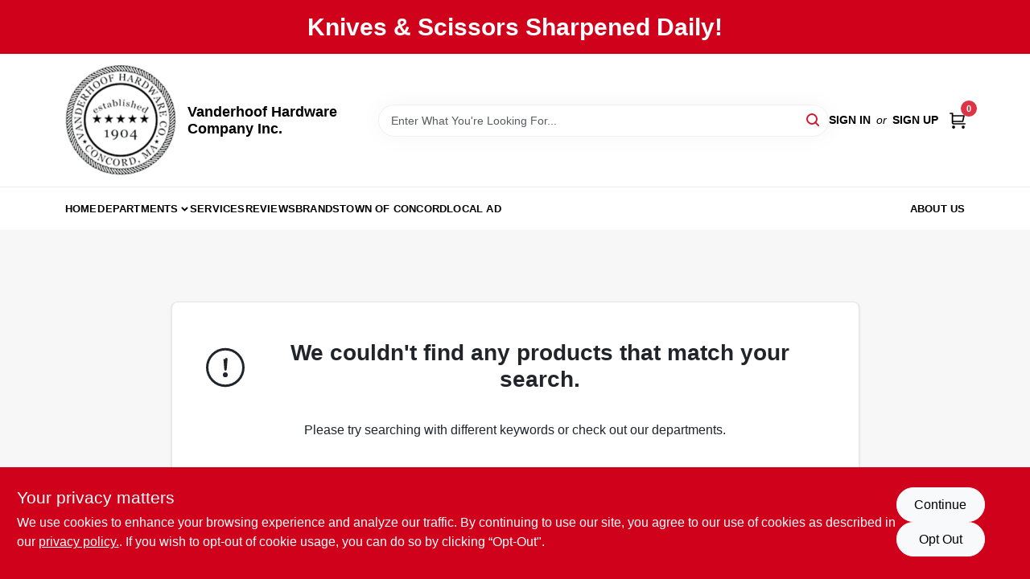

--- FILE ---
content_type: application/javascript
request_url: https://static.ezadlive.com/fe/version2881/_app/immutable/chunks/locations.3b30a3e0.js
body_size: 38
content:
import{u as l}from"./user.service.0622cb82.js";import{L as r,ab as f}from"./vendor.be5bd2c3.js";import{n as c}from"./utils.e8ee9e17.js";import{b as p,m as n,S as i}from"./api.3c02c2b5.js";import{c as m,b as h,a as w}from"./stores.5ef1947a.js";const C=async e=>{const o=p.checkAuthStatus();let a=localStorage.getItem("selectedStore");o?(c(e),m.clientUpdate(()=>e),localStorage.removeItem("showLocationPopup"),await l.saveStore({store:e}).then(()=>{if(r(n)>0&&e!=a)return i()})):(c(e),m.clientUpdate(()=>e)),localStorage.removeItem("showLocationPopup"),!o&&e!=a&&r(n)>0&&await i(),h.clientUpdate(t=>(t.store_overrides&&t.store_overrides[e]&&(t={...t,...t.store_overrides[e]}),t))},I=e=>{let o={};w.clientGet().forEach((t,s)=>{o[t.id]=t.name,t.id||(t.id=s)});const a=o;return new Promise((t,s)=>{r(n)>0&&e!=localStorage.getItem("selectedStore")?f.fire({title:"Switch Store?",text:`Are you sure you want to switch location to ${a[e]}? If you switch locations, you will lose your existing cart.`,icon:"warning",confirmButtonText:"Yes",cancelButtonText:"Cancel",showCancelButton:!0}).then(u=>{u.value&&i().then(()=>{t()})}):t()})};export{I as a,C as s};
